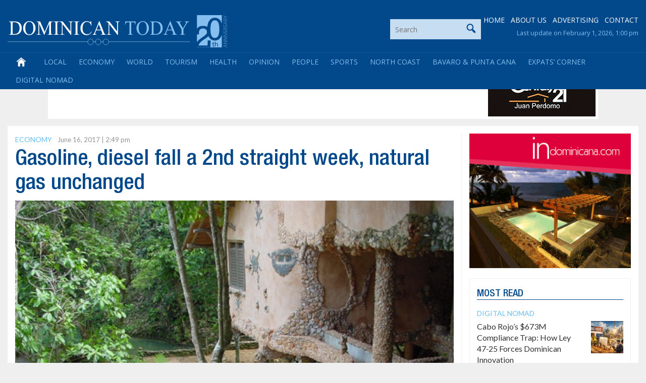

--- FILE ---
content_type: text/html; charset=utf-8
request_url: https://www.google.com/recaptcha/api2/aframe
body_size: 269
content:
<!DOCTYPE HTML><html><head><meta http-equiv="content-type" content="text/html; charset=UTF-8"></head><body><script nonce="9jZuvJyX3-6Raj2lj5ZbWQ">/** Anti-fraud and anti-abuse applications only. See google.com/recaptcha */ try{var clients={'sodar':'https://pagead2.googlesyndication.com/pagead/sodar?'};window.addEventListener("message",function(a){try{if(a.source===window.parent){var b=JSON.parse(a.data);var c=clients[b['id']];if(c){var d=document.createElement('img');d.src=c+b['params']+'&rc='+(localStorage.getItem("rc::a")?sessionStorage.getItem("rc::b"):"");window.document.body.appendChild(d);sessionStorage.setItem("rc::e",parseInt(sessionStorage.getItem("rc::e")||0)+1);localStorage.setItem("rc::h",'1769974393196');}}}catch(b){}});window.parent.postMessage("_grecaptcha_ready", "*");}catch(b){}</script></body></html>